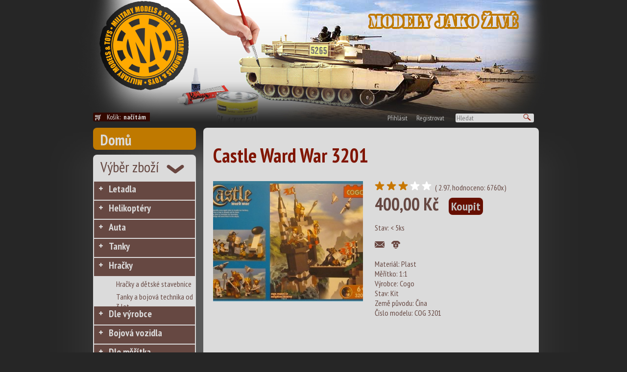

--- FILE ---
content_type: text/html
request_url: http://www.militarymodels.cz/ostatni/hracky-a-detske-stavebnice/castle-ward-war-3201
body_size: 9946
content:
<!DOCTYPE html PUBLIC "-//W3C//DTD XHTML 1.1//EN" "http://www.w3.org/TR/xhtml11/DTD/xhtml11.dtd">
<html>
  <head>
  <meta http-equiv="content-type" content="text/html; charset=utf-8" />
  <meta name="description" content="Plastová stavebnice CASTLE WARD WAR, výrobce Cogo. Díly stavebnice je možné kombinovat s originální stavebnici LEGO. Nevhodné pro děti do 6 let." />
  <meta name="keywords" content="" />
  <meta name="robots" content="index,follow" />   
  <meta http-equiv="Content-language" content="cs" /> 
  <meta name="author" content="MK-soft.cz" /> 
  
  <title>Castle Ward War 3201</title>
  
  <link rel="stylesheet" type="text/css" href="/css/mksoft.css" />
  <link rel="stylesheet" type="text/css" href="/css/style.css" />  
  <!--[if IE]>
  <link rel="stylesheet" type="text/css" href="/css/style.ie.css" />  
  <![endif]-->
  
  <!--[if IE 7]>
  <link rel="stylesheet" type="text/css" href="/css/style.ie7.css" />  
  <![endif]-->

  <!--[if IE 8]>
  <link rel="stylesheet" type="text/css" href="/css/style.ie8.css" />  
  <![endif]-->

  <!--[if IE 9]>
  <link rel="stylesheet" type="text/css" href="/css/style.ie9.css" />  
  <![endif]-->
  
  
  <link href='http://fonts.googleapis.com/css?family=PT+Sans+Narrow:400,700&subset=latin-ext,latin' rel='stylesheet' type='text/css'>
  
  <script type="text/javascript" src="/js/jquery-1.10.2.min.js"></script>
	<script type="text/javascript" src="/js/coin-slider.min.js"></script>
	<link rel="stylesheet" href="/css/coin-slider-styles.css" type="text/css" />
  
  <script type="text/javascript" src="/fancybox/jquery.fancybox.pack.js"></script>
  <link rel="stylesheet" href="/fancybox/jquery.fancybox.css" type="text/css" media="screen" />
  
  <script src="http://code.jquery.com/ui/1.10.2/jquery-ui.js"></script>
  <link rel="stylesheet" href="http://code.jquery.com/ui/1.10.2/themes/smoothness/jquery-ui.css" />
             
  <script src="/js/jquery.ui.datepicker-cz.js"></script>
  <script src="/js/date-cs-CZ.js"></script>
   <script src="/js/functions.js.php?uid=6921c414de762&clientId="></script>
   
  
  <script type="text/javascript">    
    function reloadCartText(){
            $.ajax({
      type: 'POST',
      url: '/core/backworkers/cart_functions.php',
      data: { userId: '6921c414de762', clientId: 0,  action: 'getCartSum'},
      fail: function(){
        alert("Nezdařilo se načíst cenu košíku");
      },
      success: function(theResponse) {         
        $("#cart_text").html(theResponse);                     
      }
    }); 

    }
  
  
	    $(document).ready(function() {
	        $('#slider').coinslider({width: 675, height: 215, navigation: true, delay: 5000 });
          
          $("a.gallery").fancybox({
		'transitionIn'	:	'elastic',
		'transitionOut'	:	'elastic',
		'speedIn'		:	600, 
		'speedOut'		:	200, 
		'overlayShow'	:	false
	});
  
      reloadCartText();
   

    $('.buy').click(function(){
       var productIDValSplitter 	= (this.id).split("_");
    var productIDVal 		= productIDValSplitter[1];
    var am = 1;

      $.ajax({
      type: 'POST',
      url: '/core/backworkers/cart_functions.php',
      data: { userId: '6921c414de762', clientId: 0, action: 'addToCart', item: productIDVal, amounth: am},
      fail: function(){
        alert("Nezdařilo se přidat do košíku");
      },
      success: function(theResponse) {       
        //alert(theResponse);                          
      }
    }); 
    
    reloadCartText();
    return false;
    });
    
    $('#login_button').click( function() {
       $('#login_form').animate({height: 'toggle'}, 300);    
    });
    
                         
	    });
	</script>
  
  </head>
  <body>
  <div id="fb-root"></div>
<script>(function(d, s, id) {
  var js, fjs = d.getElementsByTagName(s)[0];
  if (d.getElementById(id)) return;
  js = d.createElement(s); js.id = id;
  js.src = "//connect.facebook.net/cs_CZ/all.js#xfbml=1";
  fjs.parentNode.insertBefore(js, fjs);
}(document, 'script', 'facebook-jssdk'));</script>

    <div id="header">
      <div id="login_form" class="rounded8">
        <form method="post">
          <input type='hidden' name='action' value='login' />
          <table>
            <tr><td>Email</td><td><input type='text' name='email' /></td><td>&nbsp;</td></tr>
            <tr><td>Heslo</td><td><input type='password' name='password' /></td><td><input type='submit' id='submit_login'  class='submit rounded5' value='Přihlásit' /></td></tr>
          </table>
        </form>
      </div>
    </div> <!-- ID=header -->
    <div id="page">
      <div id="header_bar">
        <div id="basket_text" class="rounded3">
          <a href='/kosik'>Košík: <span id='cart_text'>načítám</span></a>
        </div> <!-- ID=basket_text -->
        <div id="search_bar">
          <a href='#' id='login_button'>Přihlásit</a>          
          <a href='/registrace-uzivatele'>Registrovat</a>
          <form action='/vysledky-hledani' method='post'  class="rounded3"><input type='text' placeholder="Hledat" name="searchstr" /><input type=submit value="" class="submit_search"></form>
        </div> <!-- ID=search_bar -->        
      </div> <!-- ID=header_bar --> 
      
      <div id="inner_page">  
        <div id="left_menu">
          <a href="/" class="home rounded8">Domů</a>
        
          <div class="menu rounded8">
            <div class="menu_title">Výběr zboží</div>
               <ul>
                <li class="first"><a href="/letadla" class=" ">Letadla</a></li>
<li class=""><a href="/helikoptery" class=" ">Helikoptéry</a></li>
<li class=""><a href="/auta" class=" ">Auta</a></li>
<li class=""><a href="/tanky" class=" ">Tanky</a></li>
<li class=""><a href="/hracky" class=" ">Hračky</a><ul>
<li class=""><a href="/ostatni/hracky-a-detske-stavebnice" class="nochilds  ">Hračky a dětské stavebnice</a></li>
<li class=""><a href="/hracky/tanky-a-bojova-technika-od-3-let" class="nochilds  ">Tanky a bojová technika od 3 let</a></li></ul>
<li class=""><a href="/dle-vyrobce" class=" ">Dle výrobce</a></li>
<li class=""><a href="/bojova-vozidla" class=" ">Bojová vozidla</a></li>
<li class=""><a href="/dle-meritka" class=" ">Dle měřítka</a></li>
<li class=""><a href="/literatura" class=" ">Literatura</a></li>
<li class=""><a href="/dvd" class=" ">DVD</a></li>
<li class=""><a href="/kovove-magnetky" class="nochilds  ">Kovové magnetky</a></li>
              </ul>                          
          </div>
          
          <div class="menu rounded8">
            <div class="menu_title2">Menu</div>
            
            <ul>
                <li class="first"><a href="/rady-pro-modelare" class="nochilds important ">Rady pro modeláře</a></li>
<li class=""><a href="/obchodni-podminky" class="nochilds  ">Obchodní podmínky</a></li>
<li class=""><a href="/jak-nakupovat" class="nochilds  ">Jak nakupovat</a></li>
<li class=""><a href="/kontakt" class="nochilds  ">Kontakt</a></li>
              </ul>       
          </div>
          
          
        </div> <!-- ID=left_menu -->
        <div id="content"><div id='text' class='rounded8'><h1>Castle Ward War 3201</h1><div style='position: relative'><div class='left_product_col' /><a href='/data/product/images/big/IMG_0034.jpg' class='gallery' rel='Castle Ward War 3201' title='Castle Ward War 3201'/><img src='/data/product/images/thumb/IMG_0034.jpg' width='306' height='246' alt='Castle Ward War 3201' /></a><br /></div><div class='right_product_col'><div class='start_rating'><a href='?action=rate&star=0'><img src='/design/hvezda.png' width='24' height='19' /></a><a href='?action=rate&star=1'><img src='/design/hvezda.png' width='24' height='19' /></a><a href='?action=rate&star=2'><img src='/design/hvezda.png' width='24' height='19' /></a><a href='?action=rate&star=3'><img src='/design/hvezda_bila.png' width='24' height='19' /></a><a href='?action=rate&star=4'><img src='/design/hvezda_bila.png' width='24' height='19' /></a> ( 2.97, hodnoceno: 6760x)</div><div class='price'>400,00&nbsp;Kč<a href='?action=buy&id=' class='buy rounded8' id='fastbuy_506'>Koupit</a></div><div class='stock_state low_stock'>Stav: &lt; 5ks</div><div class='watch_dog'><a href=''><img src='/design/button_poslat.png' width='20' height='20' /></a> 
                               <a href=''><img src='/design/button_pes.png' width='20' height='20' /></a><div class="fb-like" data-href="https://www.facebook.com/pages/militarymodelscz/314640511343?fref=ts" data-colorscheme="light" data-layout="button_count" data-action="like" data-show-faces="true" data-send="false"></div><div class='params'><div class='strong'>Materiál: Plast</div><div class='strong'>Měřítko: 1:1</div><div>Výrobce: Cogo</div>Stav: Kit<br>Země původu: Čína<br>Číslo modelu: COG 3201<br></div><br /></div></div><div class='descr'><p>&nbsp;Plastov&aacute; stavebnice CASTLE WARD WAR, v&yacute;robce Cogo. D&iacute;ly stavebnice je možn&eacute; kombinovat s origin&aacute;ln&iacute; stavebnic&iacute; LEGO. Nevhodn&eacute; pro děti do 6 let.</p></div></div> </div> <!-- ID=content -->
      </div> <!-- ID=inner_page -->
      <div id="footer">
        <div id="footer_menu">
        <a href="rady-pro-modelare">Rady pro modeláře</a><a href="obchodni-podminky">Obchodní podmínky</a><a href="jak-nakupovat">Jak nakupovat</a><a href="kontakt">Kontakt</a>          <!--<a href="">O nás</a>
          <a href="">Obchodní podmínky</a>
          <a href="">Jak nakupovat</a>
          <a href="">Kontakt</a>
          <a href="">Modelářské typy a recenze</a>     -->
        </div><!-- ID=footer_menu -->
        <div id="copyright">
           Copyright (C)2013 Military Models. All rights reserved<br /><br />
           Webdesign <a href="http://mk-soft.cz">MK-soft.cz</a>
        </div><!-- ID=copyright -->
      </div><!-- ID=footer -->
    </div> <!-- ID=page -->   
  </body>
</html>


--- FILE ---
content_type: text/html
request_url: http://www.militarymodels.cz/js/functions.js.php?uid=6921c414de762&clientId=
body_size: 3627
content:

function checkOrderDelivery(){
  var ok = true;
  var msg ='';
  
  $('.required').each(function() {
    if($(this).val().length < 1){
      ok = false;
      $(this).css({'background-color': '#F99'});
    } else { 
      $(this).css({'background-color': '#fff'});
    }
  });


  if($('#delivery_same').attr('checked') == false) {
    $('.conditional').each(function() {
      if($(this).val().length < 1){
        ok = false;
        $(this).css({'background-color': '#F99'});
      } else { 
        $(this).css({'background-color': '#fff'});
      }
    });                                    
  }

  if(!ok) {
    alert('Zadejte dodac� a faktura�n� �daje, d�kujeme.');
  }

  return ok;  
}  


function checkShippingAndPayment(e){
        var rt = true;
        $.ajax({
            type: 'POST',
            url: 'core/backworkers/isShippingAndPayment.php',
            data: { uid: '6921c414de762',  client_id: '0'},
            fail: function(){
                alert("failed");
            },
            success: function(theResponse) {                                     
                if(theResponse.trim() == "0")  {                                                                     
                    alert("Zvolte si pros�m zp�sob doru�en� a platby");                       
                    if(e != null)
                        if(e.preventDefault) e.preventDefault();                        
                    else e.returnValue = false;
                    rt = false;
                } 
            },
            async:   false}); 
                
        return rt;
    }
        
    
    function getPayments(deliveryId){       
        $.ajax({
            type: "POST",
            data: {delivery: deliveryId, userId: '6921c414de762', client_id: '0' },
            url: "/core/backworkers/getPaymentMethods.php",            
            success: function(data){
                $("#payment_table").html(data);                  
            }
        });
    }

    function getShippings(){
        $.ajax({
            type: "POST",
            data: {userId:  '6921c414de762', client_id: '0'},
            url: "/core/backworkers/getShippingMethods.php",            
            success: function(data){
                $("#shipping_table").html(data);                  
            }
        });
    }



    function paymentChanged(){
        var id =  $('input:radio[name=payment]:checked').val();       
        $.ajax({
            type: 'POST',
            url: 'core/backworkers/SetPayment.php',
            data: { uid:  '6921c414de762',  payment_id: id, client_id: '0' },
            fail: function(){
                alert("failed");
            },
            success: function(theResponse) {                                
                //    reloadCart();
                //    reloadCartSum();                   
                actualizeSum();
            }});
    }
    
    function deliveryChanged(){
        var id =  $('input:radio[name=shipping]:checked').val();       
         
        $.ajax({
            type: 'POST',
            url: 'core/backworkers/SetShipping.php',
            data: { uid:  '6921c414de762',  shipping_id: id, client_id: '0' },
            fail: function(){
                alert("failed");
            },
            success: function(theResponse) {                                
                //   reloadCart();
                //   reloadCartSum(); 
                actualizeSum();
            }});
        
        getPayments(id);                
    }
    

    
    
    getPayments();
    getShippings();
               


--- FILE ---
content_type: text/html; charset=utf-8
request_url: http://www.militarymodels.cz/core/backworkers/getPaymentMethods.php
body_size: 760
content:

<tr><td><input type=radio name=payment id=pa_1 onclick='paymentChanged();'  
                value='1' ><label for=pa_1>Platba - osobní odběr</label></td><td align=right><label for=pa_1>0,00&nbsp;Kč</label></td></tr>
<tr><td><input type=radio name=payment id=pa_2 onclick='paymentChanged();'  
                value='2' ><label for=pa_2>Platba předem na účet</label></td><td align=right><label for=pa_2>0,00&nbsp;Kč</label></td></tr>
<tr><td><input type=radio name=payment id=pa_18 onclick='paymentChanged();'  
                value='18' ><label for=pa_18>Dobírka Česká pošta</label></td><td align=right><label for=pa_18>67,00&nbsp;Kč</label></td></tr>


--- FILE ---
content_type: text/css
request_url: http://www.militarymodels.cz/css/mksoft.css
body_size: 1392
content:
html, body {margin: 0px; padding: 0px;}


.rounded20 {
    behavior: url(./border-radius.htc);
    -moz-border-radius: 20px;
    -webkit-border-radius: 20px;
    -khtml-border-radius: 20px;
    border-radius: 20px;    
}

.rounded15 {
    behavior: url(./border-radius.htc);
    -moz-border-radius: 15px;
    -webkit-border-radius: 15px;
    -khtml-border-radius: 15px;
    border-radius: 15px;    
}

.rounded10 {
    behavior: url(./border-radius.htc);
    -moz-border-radius: 10px;
    -webkit-border-radius: 10px;
    -khtml-border-radius: 10px;
    border-radius: 10px;    
}


.rounded8 {
    behavior: url(./border-radius.htc);
    -moz-border-radius: 8px;
    -webkit-border-radius: 8px;
    -khtml-border-radius: 8px;
    border-radius: 8px;    
}

.rounded5 {
    behavior: url(./border-radius.htc);
    -moz-border-radius: 5px;
    -webkit-border-radius: 5px;
    -khtml-border-radius: 5px;
    border-radius: 5px;    
}

.rounded3 {
    behavior: url(./border-radius.htc);
    -moz-border-radius: 3px;
    -webkit-border-radius: 3px;
    -khtml-border-radius: 3px;
    border-radius: 3px;    
}



.clearfix {float: none; clear: both;}

table.shopping_cart { border: 0px; width: 90%;}
table.shopping_cart th {text-align: center;}
table.shopping_cart tr.sum td {font-weight: bold;}
table.shopping_cart td.number, table.shopping_cart td.number input {text-align: right; width: 6em;}

--- FILE ---
content_type: text/css
request_url: http://www.militarymodels.cz/css/style.css
body_size: 9299
content:
* { font-family: 'PT Sans Narrow', "Arial CE", "Helvetica CE", Arial, helvetica, sans-serif; }


body {
  background-color: #262626;
  background-image: url('../design/bg.jpg');
  background-position: top center;
  background-repeat: repeat-y;
  text-align: center;
}

#page {
  position: relative;
  width: 900px;
  margin-left: auto;
  margin-right: auto;
  text-align: left;
  z-index: 1;
  margin-top: -120px;
  padding-left: 15px;
  padding-right: 15px;
  float: none;
  clear: both;
}

#header { 
  position: relative;
  height: 350px;
  background-image: url('../design/bg_header_2.jpg');
  background-position: top center;
  background-repeat: no-repeat; 
  width: 1100px;
  margin-left: auto;
  margin-right: auto;
  text-align: left;   
  z-index: 0;
}

#header_bar {
  position: relative;
  background: transparent;
  text-align: right;
}

#search_bar {}
#search_bar a {
  text-decoration: none; 
  margin-right: 15px;
  color: #bfbfbf;
	font-size: 14px;
  font-weight: normal;
}

#search_bar a:hover {text-decoration: none; }

#search_bar form {
  display: inline; 
  margin-left: 5px; 
  color: #801500;
	background-color: #dbdbdb;
	font-size: 14px;
	font-weight: normal; 
  width: 125px;
  height: 20px;
}

#search_bar input {
  border: 0px;
  background: transparent;
  color: #801500;	
	font-size: 14px;
	font-weight: normal;
}

#search_bar input.submit_search {
  width: 24px;
  height: 16px;
  background-image: url('../design/lupa.png');  
  background-position: 2px 2px;
  background-repeat: no-repeat; 
}

#basket_text,  #basket_text a {
  color: #dbdbdb;
	background-color: #330800;
	font-size: 14px;
	font-weight: normal;
  float: left;  
  padding-left: 2px; 
  text-decoration: none;
}

#basket_text a {
  background-image: url('../design/kosik.png');
  background-position: 2px 4px;
  background-repeat: no-repeat;
  padding-left: 26px;  
}

#basket_text span {
  font-weight: bold;
  padding-left: 3px;  
  padding-right: 8px;
}

#inner_page {
  margin-top: 10px;  
}

#left_menu {
  width: 210px;
  float: left;
}

#left_menu a.home {
  color: #dbdbdb;
		background-color: #bf7900;
		font-size: 30px;
		font-weight: bold;
    width:195px;
    height: 40px;
    padding-top: 5px;
    margin-bottom: 10px;
    display: block;  
    padding-left: 15px;
    padding-top: 5px;  
	  font-size: 30px;
    text-decoration: none;
}

#content {
  margin-left: 225px;
  width: 675px;
}

div.menu {
  	background-color: #dbdbdb;
    padding-bottom: 10px;
    margin-bottom: 10px;
}

div.menu ul { list-style-type: none; margin: 0px 2px 0px 2px; padding: 0px;}
div.menu ul li {
    margin: 0px 0px 2px 0px;
    }
div.menu ul li a {
    display: block;    
    height: 35px;
    color: #dbdbdb;
		background-color: #664842;
		font-size: 20px;
		font-weight: bold;  
    background-image: url('../design/L-menu_plus.png');
    background-position:10px 10px;  
    background-repeat: no-repeat;
    padding-left: 30px;
    padding-top: 2px;
    text-decoration: none;  
    }

div.menu ul li a.now, div.menu ul li a:hover {    
		background-color: #805e23;
}

div.menu ul li  a.important {
    color: #dbdbdb;
		background-color: #bf7900;
}

div.menu ul li  a.nochilds {background-image: none;}

div.menu ul li.open { background-image: url('../design/L-menu_minus.png');}    
    
div.menu ul li ul {
    background-color: #dbdbdb;
    color: #664842;
    margin: 0px;
    padding: 4px 0px 4px 0px;
}
div.menu ul li ul li a {
    background-color: #dbdbdb;
    color: #664842;
    background-image: url('../design/L-menu_odrazka.png');
    background-position:30px 10px;  
    background-repeat: no-repeat;
    padding-left: 45px;
    font-size: 16px;
    font-weight: normal;
    height: 22px;    
}

div.menu ul li ul li a:hover, div.menu ul li ul li a.now {
    background-color: #dbdbdb;
    color: #664842;
    text-decoration: underline;
}


div.menu ul li ul li ul {
    padding: 2px 0px 2px 0px;
}
div.menu ul li ul li ul li a {
background-color: #dbdbdb;
    color: #664842;
    background-image: none;
    padding-left: 65px;
    font-size: 14px;
    font-weight: normal;
    height: 20px;
  
}

div.menu div.menu_title { 
  background-image: url('../design/L-menu_vyber_sipka.png');
  background-position: 150px 20px;
  background-repeat: no-repeat;  
  padding-left: 15px;
  padding-top: 5px;
  color: #664842;
	font-size: 30px;
	font-weight: normal;
  height: 50px;   
}

div.menu div.menu_title2 {
  color: #664842;
	font-size: 24px;
	font-weight: normal;
  text-align: center;
  height: 32px;  
}

#slider {
  width: 675px;
  height: 215px;
}

#text {
  width: 655px;
  color: #664842; /*krom� h1 a popisu fotky*/
	background-color: #dbdbdb;
  padding: 3px 10px 10px 20px;  
  margin-bottom: 10px;
  }
  
#text p {	
  font-size: 16px;
  font-weight: normal;
  padding-right: 200px;
  text-align: justify;
}

#text p.first {	
  font-size: 18px;
  font-weight: normal;
  text-align: justify;
  padding-right: 30px;
}

#text p.autor {
  text-align: right;
  font-weight: bold;  
}

#text img.main { border: 2px solid #000;}

div.image_description {	
  color: #999999;
  font-size: 12px;
  font-weight: normal;
  text-align: right;
  padding-right: 25px;
}

h1 {
		color: #801500;
		font-size: 40px;
		font-weight: bold;
    }
	
h2 {
		font-size: 24px;
		font-weight: bold;
}

#footer {

}


#footer_menu {
  text-align: center;
  padding: 40px 0px 20px 0px;
}

#footer_menu a {
  color: #ffffff;
	font-size: 18px;
	font-weight: normal;
  text-decoration: none;
  padding: 5px;
}

#footer a:hover { text-decoration: underline}

#copyright {
  color: #ffffff;
	font-size: 14px;
	font-weight: normal;
  text-align: center;
  padding: 5px 0px;
}

#copyright a {
  color: #FFF;
  text-decoration: none;
}


div.gallery {width: 500px;}
a.gallery {margin: 0px 20px 20px 0px; float: left;}


.reg_type {
  width: 455px;
  text-align: center;
}


.formater_line {}
.formater_line input {width: 150px}
.formater_line .info {display: inline; text-align: left; padding-left: 4px;}

.left_col {width: 225px; float: left; position: relative;}
.right_col {width: 225px; margin-left: 230px; position: relative;}

#login_form {
  position: absolute;
  height: 70px;
  background: #bf7900;
  right: 100px;  
  top: 157px;  
  display: none;
}

#login_form input {
  font-size: 12px;
  height: 14px;  
}

#login_form input.submit {
color: #bfbfbf;
			background-color: #660f00;
			font-size: 14px;
			font-weight: bold;
      border: 0px;
      height: 20px;
}

#login_form table {
  padding: 10px 15px 15px 15px;
  margin: 0px;  
  font-size: 14px;
}

#login_form table td {
  padding: 0px 5px 5px 5px;
}

.product_box {padding: 2px;}

.product_panel {width: 145px;  float: left; margin-right:10px;}
.product_panel .last_line {margin-bottom: 35px; }
.last_product {width: 155px;  float: none}
.product_panel img { margin: 0px;}
.product_panel a { margin: 0px;border: 0px;}
.product_panel a img {border: 0px;}
.product_panel p {padding: 10px 14px 5px 6px; color: #bfbfbf;
			font-size: 14px;
			font-weight: normal; margin: 0px;}
.product_panel a.title {
			color: #ffffff;
			font-size: 18px;
			font-weight: bold;
       margin: 0px;
      }
a.buy {	
			color: #bfbfbf;
			background-color: #660f00;
			font-size: 16px;
			font-weight: bold;
       margin: 0px;
       margin-left: 5px;
       padding: 2px 5px;
       text-decoration: none;
      }
.product_panel span.price {     
	                  margin: 0px;
			color: #bfbfbf;
			font-size: 20px;
			font-weight: bold;
      }

.product_panel span.not_on_stock {
      margin: 0px;
			color: #bfbfbf;
			font-size: 20px;
			font-weight: bold;
}      
      
.left_product_col {
  width: 310px;
  float: left;
}      

.right_product_col {
  width:295px;
  margin-left: 330px;
}

div.descr {
  margin-left: 0px; width: 100%;  margin-top: 50px;
  
}


div.pagincower {
 text-align: right; 
 position: relative;
 width: 100%;
}

div.pagination {
  margin-left: auto;  
  position: relative;
  text-align: left;
  width: auto;
}


div.pagination a {
			color: #999999;
			font-size: 18px;
			font-weight: normal;
      text-decoration: none;
      padding-left: 5px;
      padding-right: 5px;
     
}

div.pagination a.now {      
			color: #d9d9d9;
			font-size: 18px;
			font-weight: bold;
}

div.pagination a img {
       margin-top: 3px;
       border: 0px;
}



/*dolad�n� detailu zbo��*/
div.right_product_col div.fb_edge_widget_with_comment {
    margin-left: 20px;
	}

div.watch_dog a img {
	margin-right: 10px;
	}

div.right_product_col div.price {
    font-weight: bold;
	font-size: 36px;
	}

div.right_product_col div.price a.buy{
    font-weight: bold;
	font-size: 24px;
	margin-left: 20px;
	}

div.params{
    margin-top: 15px;
	}

div.stock_state{
    margin-top: 15px;
	margin-bottom: 15px;
	}
/*dolad�n� detailu zbo�� - konec*/

.confirm {
  display: block;
  float: right;
  width: 40%;
  text-align: center;
  background-color: rgb(191,121,0);/*#74FC68;*/
  margin-left: 5%;
  color: #fff;  
  text-decoration: none;
  font-size: 14px;
  font-weight: bold;
  padding: 7px;
}

.back {
  display: block;
  float: right;
  width: 40%;
  text-align: center;
  background-color: rgb(51,8,0); /*#FC6894;*/
  margin-left: 5%;  
  color: #fff;  
  text-decoration: none;
  font-size: 14px;
  font-weight: bold;
  padding: 7px;
}


--- FILE ---
content_type: text/css
request_url: http://www.militarymodels.cz/css/coin-slider-styles.css
body_size: 1343
content:
/*
	Coin Slider jQuery plugin CSS styles
	http://workshop.rs/projects/coin-slider
*/


.coin-slider, #slider { overflow: hidden; zoom: 1; position: relative;  behavior: url(./border-radius.htc);
    -moz-border-radius: 8px;
    -webkit-border-radius: 8px;
    -khtml-border-radius: 8px;
    border-radius: 8px;    }
    
.coin-slider a{ text-decoration: none; outline: none; border: none; }

.cs-buttons { font-size: 0px; padding: 10px; text-align: right; width: 100%; }
.cs-buttons a { float: left; margin-left: 5px; height: 10px; width: 10px; border: 0;  text-indent: -1000px; background-image: url('../design/var-panel_puntik.png');}
a.cs-active {  background-image: url('../design/var-panel_puntik_bily.png');}

.cs-title { width: 100%; padding: 10px; background-color: #000000; color: #FFFFFF;  behavior: url(./border-radius.htc);
    -moz-border-radius: 8px;
    -webkit-border-radius: 8px;
    -khtml-border-radius: 8px;
    border-radius: 8px;    }

.cs-prev, 
.cs-next { background-color: #000000; color: #FFFFFF; padding: 0px 10px; 
 behavior: url(./border-radius.htc);
    -moz-border-radius: 8px;
    -webkit-border-radius: 8px;
    -khtml-border-radius: 8px;
    border-radius: 8px;    }


    #cs-buttonsgroup-slider {
      float: right;
    }
#cs-buttons-slider {
  margin-bottom: 10px;
  text-align: right;
  width: 640px;
}



--- FILE ---
content_type: text/javascript
request_url: http://www.militarymodels.cz/js/jquery.ui.datepicker-cz.js
body_size: 1015
content:
/* French initialisation for the jQuery UI date picker plugin. */
/* Written by Keith Wood (kbwood{at}iinet.com.au),
			  Stéphane Nahmani (sholby@sholby.net),
			  Stéphane Raimbault <stephane.raimbault@gmail.com> */
jQuery(function($){
	$.datepicker.regional['cz'] = {
		closeText: 'Zavřít',
		prevText: 'Předchozí',
		nextText: 'Další',
		currentText: 'Dnes',
		monthNames: ['Leden','Únor','Březen','Duben','Květen','Červen',
		'Červenec','Srpen','Září','Říjen','Listopad','Prosinec'],
		monthNamesShort: ['Led.','Úno.','Bře.','Dub.','Kvě.','Čvn.',
		'Čvc.','Srp.','Zář.','Říj.','Lis.','Pro.'],
		dayNames: ['Neděle','Pondělí','Úterý','Středa','Čtvrtek','Pátek','Sobota'],
		dayNamesShort: ['Ne.','Po.','Út.','St.','Čt.','Pá.','So.'],
		dayNamesMin: ['N','Po','U','S','Č','Pá','S'],
		weekHeader: 'Týden',
		dateFormat: 'dd.mm.yy',
		firstDay: 1,
		isRTL: false,
		showMonthAfterYear: false,
		yearSuffix: ''};
	$.datepicker.setDefaults($.datepicker.regional['fr']);
});
